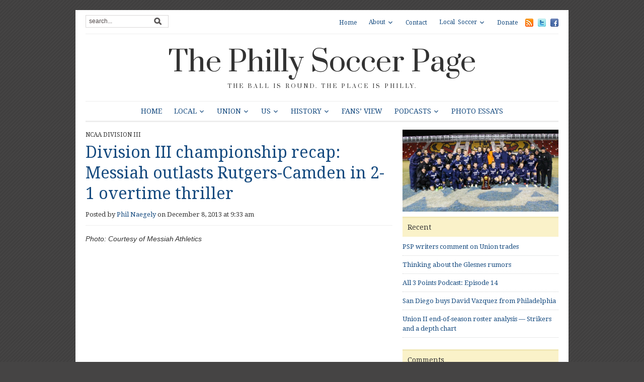

--- FILE ---
content_type: text/html; charset=UTF-8
request_url: https://phillysoccerpage.net/2013/12/08/division-iii-championship-recap-messiah-outlasts-rutgers-camden-in-2-1-overtime-thriller/
body_size: 16338
content:
<!DOCTYPE html>
<html xmlns="http://www.w3.org/1999/xhtml" lang="en-US">
<head>
    <meta http-equiv="Content-Type" content="text/html; charset=UTF-8" />
    <meta http-equiv="X-UA-Compatible" content="IE=edge,chrome=1">
	<meta name="viewport" content="width=device-width, initial-scale=1.0, maximum-scale=1.0, user-scalable=no" />

    <link rel="pingback" href="https://phillysoccerpage.net/xmlrpc.php" />

	
	<title>Division III championship recap: Messiah outlasts Rutgers-Camden in 2-1 overtime thriller &#8211; The Philly Soccer Page</title>
<meta name='robots' content='max-image-preview:large' />
<!-- Jetpack Site Verification Tags -->
<meta name="google-site-verification" content="LGBArhUlEbX6eWMEX4YRCHnE4u8HSL7B8wcdVivgtKc" />
<link rel='dns-prefetch' href='//secure.gravatar.com' />
<link rel='dns-prefetch' href='//stats.wp.com' />
<link rel='dns-prefetch' href='//fonts.googleapis.com' />
<link rel='dns-prefetch' href='//v0.wordpress.com' />
<link rel="alternate" type="application/rss+xml" title="The Philly Soccer Page &raquo; Feed" href="https://phillysoccerpage.net/feed/" />
<link rel="alternate" type="application/rss+xml" title="The Philly Soccer Page &raquo; Comments Feed" href="https://phillysoccerpage.net/comments/feed/" />
<link rel="alternate" type="application/rss+xml" title="The Philly Soccer Page &raquo; Division III championship recap: Messiah outlasts Rutgers-Camden in 2-1 overtime thriller Comments Feed" href="https://phillysoccerpage.net/2013/12/08/division-iii-championship-recap-messiah-outlasts-rutgers-camden-in-2-1-overtime-thriller/feed/" />
<link rel="alternate" title="oEmbed (JSON)" type="application/json+oembed" href="https://phillysoccerpage.net/wp-json/oembed/1.0/embed?url=https%3A%2F%2Fphillysoccerpage.net%2F2013%2F12%2F08%2Fdivision-iii-championship-recap-messiah-outlasts-rutgers-camden-in-2-1-overtime-thriller%2F" />
<link rel="alternate" title="oEmbed (XML)" type="text/xml+oembed" href="https://phillysoccerpage.net/wp-json/oembed/1.0/embed?url=https%3A%2F%2Fphillysoccerpage.net%2F2013%2F12%2F08%2Fdivision-iii-championship-recap-messiah-outlasts-rutgers-camden-in-2-1-overtime-thriller%2F&#038;format=xml" />
<link rel='stylesheet' id='all-css-e34036fbb357ec31e7295fd19955c1be' href='https://phillysoccerpage.net/wp-content/boost-cache/static/c3411cfb9b.min.css' type='text/css' media='all' />
<style id='wp-img-auto-sizes-contain-inline-css'>
img:is([sizes=auto i],[sizes^="auto," i]){contain-intrinsic-size:3000px 1500px}
/*# sourceURL=wp-img-auto-sizes-contain-inline-css */
</style>
<style id='wp-emoji-styles-inline-css'>

	img.wp-smiley, img.emoji {
		display: inline !important;
		border: none !important;
		box-shadow: none !important;
		height: 1em !important;
		width: 1em !important;
		margin: 0 0.07em !important;
		vertical-align: -0.1em !important;
		background: none !important;
		padding: 0 !important;
	}
/*# sourceURL=wp-emoji-styles-inline-css */
</style>
<style id='wp-block-library-inline-css'>
:root{--wp-block-synced-color:#7a00df;--wp-block-synced-color--rgb:122,0,223;--wp-bound-block-color:var(--wp-block-synced-color);--wp-editor-canvas-background:#ddd;--wp-admin-theme-color:#007cba;--wp-admin-theme-color--rgb:0,124,186;--wp-admin-theme-color-darker-10:#006ba1;--wp-admin-theme-color-darker-10--rgb:0,107,160.5;--wp-admin-theme-color-darker-20:#005a87;--wp-admin-theme-color-darker-20--rgb:0,90,135;--wp-admin-border-width-focus:2px}@media (min-resolution:192dpi){:root{--wp-admin-border-width-focus:1.5px}}.wp-element-button{cursor:pointer}:root .has-very-light-gray-background-color{background-color:#eee}:root .has-very-dark-gray-background-color{background-color:#313131}:root .has-very-light-gray-color{color:#eee}:root .has-very-dark-gray-color{color:#313131}:root .has-vivid-green-cyan-to-vivid-cyan-blue-gradient-background{background:linear-gradient(135deg,#00d084,#0693e3)}:root .has-purple-crush-gradient-background{background:linear-gradient(135deg,#34e2e4,#4721fb 50%,#ab1dfe)}:root .has-hazy-dawn-gradient-background{background:linear-gradient(135deg,#faaca8,#dad0ec)}:root .has-subdued-olive-gradient-background{background:linear-gradient(135deg,#fafae1,#67a671)}:root .has-atomic-cream-gradient-background{background:linear-gradient(135deg,#fdd79a,#004a59)}:root .has-nightshade-gradient-background{background:linear-gradient(135deg,#330968,#31cdcf)}:root .has-midnight-gradient-background{background:linear-gradient(135deg,#020381,#2874fc)}:root{--wp--preset--font-size--normal:16px;--wp--preset--font-size--huge:42px}.has-regular-font-size{font-size:1em}.has-larger-font-size{font-size:2.625em}.has-normal-font-size{font-size:var(--wp--preset--font-size--normal)}.has-huge-font-size{font-size:var(--wp--preset--font-size--huge)}.has-text-align-center{text-align:center}.has-text-align-left{text-align:left}.has-text-align-right{text-align:right}.has-fit-text{white-space:nowrap!important}#end-resizable-editor-section{display:none}.aligncenter{clear:both}.items-justified-left{justify-content:flex-start}.items-justified-center{justify-content:center}.items-justified-right{justify-content:flex-end}.items-justified-space-between{justify-content:space-between}.screen-reader-text{border:0;clip-path:inset(50%);height:1px;margin:-1px;overflow:hidden;padding:0;position:absolute;width:1px;word-wrap:normal!important}.screen-reader-text:focus{background-color:#ddd;clip-path:none;color:#444;display:block;font-size:1em;height:auto;left:5px;line-height:normal;padding:15px 23px 14px;text-decoration:none;top:5px;width:auto;z-index:100000}html :where(.has-border-color){border-style:solid}html :where([style*=border-top-color]){border-top-style:solid}html :where([style*=border-right-color]){border-right-style:solid}html :where([style*=border-bottom-color]){border-bottom-style:solid}html :where([style*=border-left-color]){border-left-style:solid}html :where([style*=border-width]){border-style:solid}html :where([style*=border-top-width]){border-top-style:solid}html :where([style*=border-right-width]){border-right-style:solid}html :where([style*=border-bottom-width]){border-bottom-style:solid}html :where([style*=border-left-width]){border-left-style:solid}html :where(img[class*=wp-image-]){height:auto;max-width:100%}:where(figure){margin:0 0 1em}html :where(.is-position-sticky){--wp-admin--admin-bar--position-offset:var(--wp-admin--admin-bar--height,0px)}@media screen and (max-width:600px){html :where(.is-position-sticky){--wp-admin--admin-bar--position-offset:0px}}

/*# sourceURL=wp-block-library-inline-css */
</style><style id='global-styles-inline-css'>
:root{--wp--preset--aspect-ratio--square: 1;--wp--preset--aspect-ratio--4-3: 4/3;--wp--preset--aspect-ratio--3-4: 3/4;--wp--preset--aspect-ratio--3-2: 3/2;--wp--preset--aspect-ratio--2-3: 2/3;--wp--preset--aspect-ratio--16-9: 16/9;--wp--preset--aspect-ratio--9-16: 9/16;--wp--preset--color--black: #000000;--wp--preset--color--cyan-bluish-gray: #abb8c3;--wp--preset--color--white: #ffffff;--wp--preset--color--pale-pink: #f78da7;--wp--preset--color--vivid-red: #cf2e2e;--wp--preset--color--luminous-vivid-orange: #ff6900;--wp--preset--color--luminous-vivid-amber: #fcb900;--wp--preset--color--light-green-cyan: #7bdcb5;--wp--preset--color--vivid-green-cyan: #00d084;--wp--preset--color--pale-cyan-blue: #8ed1fc;--wp--preset--color--vivid-cyan-blue: #0693e3;--wp--preset--color--vivid-purple: #9b51e0;--wp--preset--gradient--vivid-cyan-blue-to-vivid-purple: linear-gradient(135deg,rgb(6,147,227) 0%,rgb(155,81,224) 100%);--wp--preset--gradient--light-green-cyan-to-vivid-green-cyan: linear-gradient(135deg,rgb(122,220,180) 0%,rgb(0,208,130) 100%);--wp--preset--gradient--luminous-vivid-amber-to-luminous-vivid-orange: linear-gradient(135deg,rgb(252,185,0) 0%,rgb(255,105,0) 100%);--wp--preset--gradient--luminous-vivid-orange-to-vivid-red: linear-gradient(135deg,rgb(255,105,0) 0%,rgb(207,46,46) 100%);--wp--preset--gradient--very-light-gray-to-cyan-bluish-gray: linear-gradient(135deg,rgb(238,238,238) 0%,rgb(169,184,195) 100%);--wp--preset--gradient--cool-to-warm-spectrum: linear-gradient(135deg,rgb(74,234,220) 0%,rgb(151,120,209) 20%,rgb(207,42,186) 40%,rgb(238,44,130) 60%,rgb(251,105,98) 80%,rgb(254,248,76) 100%);--wp--preset--gradient--blush-light-purple: linear-gradient(135deg,rgb(255,206,236) 0%,rgb(152,150,240) 100%);--wp--preset--gradient--blush-bordeaux: linear-gradient(135deg,rgb(254,205,165) 0%,rgb(254,45,45) 50%,rgb(107,0,62) 100%);--wp--preset--gradient--luminous-dusk: linear-gradient(135deg,rgb(255,203,112) 0%,rgb(199,81,192) 50%,rgb(65,88,208) 100%);--wp--preset--gradient--pale-ocean: linear-gradient(135deg,rgb(255,245,203) 0%,rgb(182,227,212) 50%,rgb(51,167,181) 100%);--wp--preset--gradient--electric-grass: linear-gradient(135deg,rgb(202,248,128) 0%,rgb(113,206,126) 100%);--wp--preset--gradient--midnight: linear-gradient(135deg,rgb(2,3,129) 0%,rgb(40,116,252) 100%);--wp--preset--font-size--small: 13px;--wp--preset--font-size--medium: 20px;--wp--preset--font-size--large: 36px;--wp--preset--font-size--x-large: 42px;--wp--preset--spacing--20: 0.44rem;--wp--preset--spacing--30: 0.67rem;--wp--preset--spacing--40: 1rem;--wp--preset--spacing--50: 1.5rem;--wp--preset--spacing--60: 2.25rem;--wp--preset--spacing--70: 3.38rem;--wp--preset--spacing--80: 5.06rem;--wp--preset--shadow--natural: 6px 6px 9px rgba(0, 0, 0, 0.2);--wp--preset--shadow--deep: 12px 12px 50px rgba(0, 0, 0, 0.4);--wp--preset--shadow--sharp: 6px 6px 0px rgba(0, 0, 0, 0.2);--wp--preset--shadow--outlined: 6px 6px 0px -3px rgb(255, 255, 255), 6px 6px rgb(0, 0, 0);--wp--preset--shadow--crisp: 6px 6px 0px rgb(0, 0, 0);}:where(.is-layout-flex){gap: 0.5em;}:where(.is-layout-grid){gap: 0.5em;}body .is-layout-flex{display: flex;}.is-layout-flex{flex-wrap: wrap;align-items: center;}.is-layout-flex > :is(*, div){margin: 0;}body .is-layout-grid{display: grid;}.is-layout-grid > :is(*, div){margin: 0;}:where(.wp-block-columns.is-layout-flex){gap: 2em;}:where(.wp-block-columns.is-layout-grid){gap: 2em;}:where(.wp-block-post-template.is-layout-flex){gap: 1.25em;}:where(.wp-block-post-template.is-layout-grid){gap: 1.25em;}.has-black-color{color: var(--wp--preset--color--black) !important;}.has-cyan-bluish-gray-color{color: var(--wp--preset--color--cyan-bluish-gray) !important;}.has-white-color{color: var(--wp--preset--color--white) !important;}.has-pale-pink-color{color: var(--wp--preset--color--pale-pink) !important;}.has-vivid-red-color{color: var(--wp--preset--color--vivid-red) !important;}.has-luminous-vivid-orange-color{color: var(--wp--preset--color--luminous-vivid-orange) !important;}.has-luminous-vivid-amber-color{color: var(--wp--preset--color--luminous-vivid-amber) !important;}.has-light-green-cyan-color{color: var(--wp--preset--color--light-green-cyan) !important;}.has-vivid-green-cyan-color{color: var(--wp--preset--color--vivid-green-cyan) !important;}.has-pale-cyan-blue-color{color: var(--wp--preset--color--pale-cyan-blue) !important;}.has-vivid-cyan-blue-color{color: var(--wp--preset--color--vivid-cyan-blue) !important;}.has-vivid-purple-color{color: var(--wp--preset--color--vivid-purple) !important;}.has-black-background-color{background-color: var(--wp--preset--color--black) !important;}.has-cyan-bluish-gray-background-color{background-color: var(--wp--preset--color--cyan-bluish-gray) !important;}.has-white-background-color{background-color: var(--wp--preset--color--white) !important;}.has-pale-pink-background-color{background-color: var(--wp--preset--color--pale-pink) !important;}.has-vivid-red-background-color{background-color: var(--wp--preset--color--vivid-red) !important;}.has-luminous-vivid-orange-background-color{background-color: var(--wp--preset--color--luminous-vivid-orange) !important;}.has-luminous-vivid-amber-background-color{background-color: var(--wp--preset--color--luminous-vivid-amber) !important;}.has-light-green-cyan-background-color{background-color: var(--wp--preset--color--light-green-cyan) !important;}.has-vivid-green-cyan-background-color{background-color: var(--wp--preset--color--vivid-green-cyan) !important;}.has-pale-cyan-blue-background-color{background-color: var(--wp--preset--color--pale-cyan-blue) !important;}.has-vivid-cyan-blue-background-color{background-color: var(--wp--preset--color--vivid-cyan-blue) !important;}.has-vivid-purple-background-color{background-color: var(--wp--preset--color--vivid-purple) !important;}.has-black-border-color{border-color: var(--wp--preset--color--black) !important;}.has-cyan-bluish-gray-border-color{border-color: var(--wp--preset--color--cyan-bluish-gray) !important;}.has-white-border-color{border-color: var(--wp--preset--color--white) !important;}.has-pale-pink-border-color{border-color: var(--wp--preset--color--pale-pink) !important;}.has-vivid-red-border-color{border-color: var(--wp--preset--color--vivid-red) !important;}.has-luminous-vivid-orange-border-color{border-color: var(--wp--preset--color--luminous-vivid-orange) !important;}.has-luminous-vivid-amber-border-color{border-color: var(--wp--preset--color--luminous-vivid-amber) !important;}.has-light-green-cyan-border-color{border-color: var(--wp--preset--color--light-green-cyan) !important;}.has-vivid-green-cyan-border-color{border-color: var(--wp--preset--color--vivid-green-cyan) !important;}.has-pale-cyan-blue-border-color{border-color: var(--wp--preset--color--pale-cyan-blue) !important;}.has-vivid-cyan-blue-border-color{border-color: var(--wp--preset--color--vivid-cyan-blue) !important;}.has-vivid-purple-border-color{border-color: var(--wp--preset--color--vivid-purple) !important;}.has-vivid-cyan-blue-to-vivid-purple-gradient-background{background: var(--wp--preset--gradient--vivid-cyan-blue-to-vivid-purple) !important;}.has-light-green-cyan-to-vivid-green-cyan-gradient-background{background: var(--wp--preset--gradient--light-green-cyan-to-vivid-green-cyan) !important;}.has-luminous-vivid-amber-to-luminous-vivid-orange-gradient-background{background: var(--wp--preset--gradient--luminous-vivid-amber-to-luminous-vivid-orange) !important;}.has-luminous-vivid-orange-to-vivid-red-gradient-background{background: var(--wp--preset--gradient--luminous-vivid-orange-to-vivid-red) !important;}.has-very-light-gray-to-cyan-bluish-gray-gradient-background{background: var(--wp--preset--gradient--very-light-gray-to-cyan-bluish-gray) !important;}.has-cool-to-warm-spectrum-gradient-background{background: var(--wp--preset--gradient--cool-to-warm-spectrum) !important;}.has-blush-light-purple-gradient-background{background: var(--wp--preset--gradient--blush-light-purple) !important;}.has-blush-bordeaux-gradient-background{background: var(--wp--preset--gradient--blush-bordeaux) !important;}.has-luminous-dusk-gradient-background{background: var(--wp--preset--gradient--luminous-dusk) !important;}.has-pale-ocean-gradient-background{background: var(--wp--preset--gradient--pale-ocean) !important;}.has-electric-grass-gradient-background{background: var(--wp--preset--gradient--electric-grass) !important;}.has-midnight-gradient-background{background: var(--wp--preset--gradient--midnight) !important;}.has-small-font-size{font-size: var(--wp--preset--font-size--small) !important;}.has-medium-font-size{font-size: var(--wp--preset--font-size--medium) !important;}.has-large-font-size{font-size: var(--wp--preset--font-size--large) !important;}.has-x-large-font-size{font-size: var(--wp--preset--font-size--x-large) !important;}
/*# sourceURL=global-styles-inline-css */
</style>

<style id='classic-theme-styles-inline-css'>
/*! This file is auto-generated */
.wp-block-button__link{color:#fff;background-color:#32373c;border-radius:9999px;box-shadow:none;text-decoration:none;padding:calc(.667em + 2px) calc(1.333em + 2px);font-size:1.125em}.wp-block-file__button{background:#32373c;color:#fff;text-decoration:none}
/*# sourceURL=/wp-includes/css/classic-themes.min.css */
</style>
<link rel='stylesheet' id='dashicons-css' href='https://phillysoccerpage.net/wp-includes/css/dashicons.min.css?ver=6.9' media='all' />
<link rel='stylesheet' id='google-fonts-css' href='https://fonts.googleapis.com/css?family=Open+Sans%3A400%2C400i%2C600%2C600i%7CRoboto%3A400%2C400i%2C500%2C500i%7CPrata%7CDroid+Serif%3A400%2C700%2C400italic%2C700italic&#038;subset=cyrillic%2Cgreek%2Clatin-ext&#038;ver=6.9' media='all' />


<link rel="https://api.w.org/" href="https://phillysoccerpage.net/wp-json/" /><link rel="alternate" title="JSON" type="application/json" href="https://phillysoccerpage.net/wp-json/wp/v2/posts/55716" /><link rel="EditURI" type="application/rsd+xml" title="RSD" href="https://phillysoccerpage.net/xmlrpc.php?rsd" />
<meta name="generator" content="WordPress 6.9" />
<link rel="canonical" href="https://phillysoccerpage.net/2013/12/08/division-iii-championship-recap-messiah-outlasts-rutgers-camden-in-2-1-overtime-thriller/" />
<link rel='shortlink' href='https://wp.me/pdASBO-euE' />
<meta name="cdp-version" content="1.5.0" />
		<!-- GA Google Analytics @ https://m0n.co/ga -->
		
		

		<style>img#wpstats{display:none}</style>
		<!-- WPZOOM Theme / Framework -->
<meta name="generator" content="Yamidoo Magazine 2.1.5" />
<meta name="generator" content="WPZOOM Framework 2.0.8" />
<style type="text/css">body{font-family: Helvetica;}</style>
<style type="text/css" id="custom-background-css">
body.custom-background { background-color: #454444; }
</style>
	
<!-- Jetpack Open Graph Tags -->
<meta property="og:type" content="article" />
<meta property="og:title" content="Division III championship recap: Messiah outlasts Rutgers-Camden in 2-1 overtime thriller" />
<meta property="og:url" content="https://phillysoccerpage.net/2013/12/08/division-iii-championship-recap-messiah-outlasts-rutgers-camden-in-2-1-overtime-thriller/" />
<meta property="og:description" content="Jeremy Payne&#8217;s second overtime period goal ends Rutgers-Camden&#8217;s undefeated season to secure Messiah&#8217;s tenth national championship." />
<meta property="article:published_time" content="2013-12-08T14:33:04+00:00" />
<meta property="article:modified_time" content="2013-12-08T14:33:04+00:00" />
<meta property="og:site_name" content="The Philly Soccer Page" />
<meta property="og:image" content="https://phillysoccerpage.net/wp-content/uploads/2013/12/Messiah-wins-10th-national-title.png" />
<meta property="og:image:width" content="600" />
<meta property="og:image:height" content="317" />
<meta property="og:image:alt" content="" />
<meta property="og:locale" content="en_US" />
<meta name="twitter:site" content="@phillysoccerpg" />
<meta name="twitter:text:title" content="Division III championship recap: Messiah outlasts Rutgers-Camden in 2-1 overtime thriller" />
<meta name="twitter:image" content="https://phillysoccerpage.net/wp-content/uploads/2013/12/Messiah-wins-10th-national-title.png?w=640" />
<meta name="twitter:card" content="summary_large_image" />

<!-- End Jetpack Open Graph Tags -->
<link rel="icon" href="https://phillysoccerpage.net/wp-content/uploads/2009/11/1-55x55.jpg" sizes="32x32" />
<link rel="icon" href="https://phillysoccerpage.net/wp-content/uploads/2009/11/1-260x260.jpg" sizes="192x192" />
<link rel="apple-touch-icon" href="https://phillysoccerpage.net/wp-content/uploads/2009/11/1-260x260.jpg" />
<meta name="msapplication-TileImage" content="https://phillysoccerpage.net/wp-content/uploads/2009/11/1-300x300.jpg" />

</head>

<body class="wp-singular post-template-default single single-post postid-55716 single-format-standard custom-background wp-theme-yamidoo">

	<div id="page-wrap">

 		<div id="main-wrap">

			<div id="header">

 				<div id="search"><form method="get" id="searchform" action="https://phillysoccerpage.net/">
 
	<input type="text" onblur="if (this.value == '') {this.value = 'search...';}" onfocus="if (this.value == 'search...') {this.value = '';}" value="search..." name="s" id="s" /><input type="submit" id="searchsubmit" value="Go" />
</form>
</div>

 				<div id="topmenu">

					<ul id="nav" class="dropdown"><li id="menu-item-44025" class="menu-item menu-item-type-custom menu-item-object-custom menu-item-home menu-item-44025"><a href="https://phillysoccerpage.net/">Home</a></li>
<li id="menu-item-44027" class="menu-item menu-item-type-post_type menu-item-object-page menu-item-has-children menu-item-44027"><a href="https://phillysoccerpage.net/about-2/">About</a>
<ul class="sub-menu">
	<li id="menu-item-44028" class="menu-item menu-item-type-post_type menu-item-object-page menu-item-44028"><a href="https://phillysoccerpage.net/about-2/contributors/">Contributors</a></li>
	<li id="menu-item-44030" class="menu-item menu-item-type-post_type menu-item-object-page menu-item-44030"><a href="https://phillysoccerpage.net/about-2/faq/">FAQ</a></li>
	<li id="menu-item-44031" class="menu-item menu-item-type-post_type menu-item-object-page menu-item-44031"><a href="https://phillysoccerpage.net/about-2/advertise/">Advertise</a></li>
	<li id="menu-item-44029" class="menu-item menu-item-type-post_type menu-item-object-page menu-item-44029"><a href="https://phillysoccerpage.net/about-2/help-wanted/">Help Wanted</a></li>
</ul>
</li>
<li id="menu-item-44032" class="menu-item menu-item-type-post_type menu-item-object-page menu-item-44032"><a href="https://phillysoccerpage.net/contact/">Contact</a></li>
<li id="menu-item-44047" class="menu-item menu-item-type-post_type menu-item-object-page menu-item-has-children menu-item-44047"><a href="https://phillysoccerpage.net/local-soccer/">Local Soccer</a>
<ul class="sub-menu">
	<li id="menu-item-44048" class="menu-item menu-item-type-post_type menu-item-object-page menu-item-44048"><a href="https://phillysoccerpage.net/local-soccer/adult-leagues/">Adult Leagues</a></li>
	<li id="menu-item-44049" class="menu-item menu-item-type-post_type menu-item-object-page menu-item-44049"><a href="https://phillysoccerpage.net/local-soccer/youth-clubs/">Youth Leagues</a></li>
	<li id="menu-item-44051" class="menu-item menu-item-type-post_type menu-item-object-page menu-item-44051"><a href="https://phillysoccerpage.net/local-soccer/soccer-pubs/">Soccer Pubs</a></li>
	<li id="menu-item-44050" class="menu-item menu-item-type-post_type menu-item-object-page menu-item-44050"><a href="https://phillysoccerpage.net/local-soccer/supporters-groups/">Supporters Groups</a></li>
</ul>
</li>
<li id="menu-item-90724" class="menu-item menu-item-type-custom menu-item-object-custom menu-item-90724"><a href="https://www.patreon.com/phillysoccerpage">Donate</a></li>
</ul> <a href="https://phillysoccerpage.net/feed/"><img src="https://phillysoccerpage.net/wp-content/themes/yamidoo/images/icons/feed.png" alt="RSS" /></a> <a href="http://twitter.com/phillysoccerpg"><img src="https://phillysoccerpage.net/wp-content/themes/yamidoo/images/icons/twitter.png" alt="Twitter" /></a> <a href="https://www.facebook.com/ThePhillySoccerPage"><img src="https://phillysoccerpage.net/wp-content/themes/yamidoo/images/icons/facebook.png" alt="Facebook" /></a>
				</div> <!-- /#topmenu -->
  				<div class="clear"></div>

				<div id="logo">
					<h1>
					<a href="https://phillysoccerpage.net" title="The ball is round. The place is Philly.">
						The Philly Soccer Page					</a><div class="clear"></div>

					</h1>
					<span>The ball is round. The place is Philly.</span>				</div><!-- / #logo -->


				

				<div id="mainmenu">

					<ul id="menu" class="dropdown"><li id="menu-item-33705" class="menu-item menu-item-type-custom menu-item-object-custom menu-item-home menu-item-33705"><a href="https://phillysoccerpage.net/">Home</a></li>
<li id="menu-item-33692" class="menu-item menu-item-type-taxonomy menu-item-object-category current-post-ancestor menu-item-has-children menu-item-33692"><a href="https://phillysoccerpage.net/category/philly-soccer/">Local</a>
<ul class="sub-menu">
	<li id="menu-item-87859" class="menu-item menu-item-type-taxonomy menu-item-object-category menu-item-87859"><a href="https://phillysoccerpage.net/category/philly-soccer/uniontwo/">Philadelphia Union II</a></li>
	<li id="menu-item-145049" class="menu-item menu-item-type-taxonomy menu-item-object-category menu-item-has-children menu-item-145049"><a href="https://phillysoccerpage.net/category/philly-soccer/usl2-eastern-conference/">USL2 Eastern Conference</a>
	<ul class="sub-menu">
		<li id="menu-item-145050" class="menu-item menu-item-type-taxonomy menu-item-object-category menu-item-145050"><a href="https://phillysoccerpage.net/category/philly-soccer/usl2-eastern-conference/lehigh-valley-utd/">Lehigh Valley Utd.</a></li>
		<li id="menu-item-145051" class="menu-item menu-item-type-taxonomy menu-item-object-category menu-item-145051"><a href="https://phillysoccerpage.net/category/philly-soccer/usl2-eastern-conference/ocean-city/">Ocean City Nor&#8217;easters</a></li>
		<li id="menu-item-145052" class="menu-item menu-item-type-taxonomy menu-item-object-category menu-item-145052"><a href="https://phillysoccerpage.net/category/philly-soccer/usl2-eastern-conference/philadelphia-lone-star-fc/">Philadelphia Lone Star FC</a></li>
		<li id="menu-item-145053" class="menu-item menu-item-type-taxonomy menu-item-object-category menu-item-has-children menu-item-145053"><a href="https://phillysoccerpage.net/category/philly-soccer/usl2-eastern-conference/reading-united-ac/">Reading United AC</a>
		<ul class="sub-menu">
			<li id="menu-item-145054" class="menu-item menu-item-type-taxonomy menu-item-object-category menu-item-145054"><a href="https://phillysoccerpage.net/category/philly-soccer/usl2-eastern-conference/reading-united-ac/inside-reading/">Inside Reading</a></li>
		</ul>
</li>
		<li id="menu-item-145055" class="menu-item menu-item-type-taxonomy menu-item-object-category menu-item-145055"><a href="https://phillysoccerpage.net/category/philly-soccer/usl2-eastern-conference/real-central-new-jersey/">Real Central New Jersey</a></li>
		<li id="menu-item-145056" class="menu-item menu-item-type-taxonomy menu-item-object-category menu-item-145056"><a href="https://phillysoccerpage.net/category/philly-soccer/usl2-eastern-conference/west-chester-united/">West Chester United</a></li>
	</ul>
</li>
	<li id="menu-item-33768" class="menu-item menu-item-type-taxonomy menu-item-object-category menu-item-33768"><a href="https://phillysoccerpage.net/category/philly-soccer/philadelphians-abroad/">Philadelphians Abroad</a></li>
	<li id="menu-item-145057" class="menu-item menu-item-type-taxonomy menu-item-object-category menu-item-145057"><a href="https://phillysoccerpage.net/category/philly-soccer/philadelphia-international-unity-cup/">Philadelphia International Unity Cup</a></li>
	<li id="menu-item-33769" class="menu-item menu-item-type-taxonomy menu-item-object-category menu-item-33769"><a href="https://phillysoccerpage.net/category/philly-soccer/player-of-the-week/">Player of the Week</a></li>
	<li id="menu-item-33811" class="menu-item menu-item-type-taxonomy menu-item-object-category menu-item-33811"><a href="https://phillysoccerpage.net/category/raves/">Raves</a></li>
	<li id="menu-item-33760" class="menu-item menu-item-type-taxonomy menu-item-object-category current-post-ancestor menu-item-33760"><a href="https://phillysoccerpage.net/category/philly-soccer/college-soccer/">College Soccer</a></li>
	<li id="menu-item-33763" class="menu-item menu-item-type-taxonomy menu-item-object-category menu-item-33763"><a href="https://phillysoccerpage.net/category/philly-soccer/high-school-soccer/">High School Soccer</a></li>
	<li id="menu-item-33765" class="menu-item menu-item-type-taxonomy menu-item-object-category menu-item-has-children menu-item-33765"><a href="https://phillysoccerpage.net/category/philly-soccer/philadelphia-soccer-leagues/">Local Leagues</a>
	<ul class="sub-menu">
		<li id="menu-item-33801" class="menu-item menu-item-type-taxonomy menu-item-object-category menu-item-33801"><a href="https://phillysoccerpage.net/category/philly-soccer/philadelphia-soccer-leagues/casa-soccer-league-philadelphia-soccer-leagues-philly-soccer/">Casa Soccer League</a></li>
		<li id="menu-item-33802" class="menu-item menu-item-type-taxonomy menu-item-object-category menu-item-33802"><a href="https://phillysoccerpage.net/category/philly-soccer/philadelphia-soccer-leagues/united-soccer-league/">United Soccer League</a></li>
	</ul>
</li>
	<li id="menu-item-33759" class="menu-item menu-item-type-taxonomy menu-item-object-category menu-item-33759"><a href="https://phillysoccerpage.net/category/philly-soccer/youth-soccer-philly-soccer/">Youth Soccer</a></li>
	<li id="menu-item-33761" class="menu-item menu-item-type-taxonomy menu-item-object-category menu-item-has-children menu-item-33761"><a href="https://phillysoccerpage.net/category/philly-soccer/culture/">Culture</a>
	<ul class="sub-menu">
		<li id="menu-item-58015" class="menu-item menu-item-type-taxonomy menu-item-object-category menu-item-58015"><a href="https://phillysoccerpage.net/category/philly-soccer/culture/sons-of-ben/">Sons of Ben</a></li>
		<li id="menu-item-33808" class="menu-item menu-item-type-taxonomy menu-item-object-category menu-item-33808"><a href="https://phillysoccerpage.net/category/philly-soccer/culture/soccer-culture/">Fan Culture</a></li>
		<li id="menu-item-33807" class="menu-item menu-item-type-taxonomy menu-item-object-category menu-item-33807"><a href="https://phillysoccerpage.net/category/soccer-on-tv/">Soccer on TV</a></li>
		<li id="menu-item-33809" class="menu-item menu-item-type-taxonomy menu-item-object-category menu-item-33809"><a href="https://phillysoccerpage.net/category/philly-soccer/culture/soccer-books/">Soccer Books</a></li>
	</ul>
</li>
</ul>
</li>
<li id="menu-item-33690" class="menu-item menu-item-type-taxonomy menu-item-object-category menu-item-has-children menu-item-33690"><a href="https://phillysoccerpage.net/category/union/">Union</a>
<ul class="sub-menu">
	<li id="menu-item-33771" class="menu-item menu-item-type-taxonomy menu-item-object-category menu-item-33771"><a href="https://phillysoccerpage.net/category/union/match-previews/">Match previews</a></li>
	<li id="menu-item-33772" class="menu-item menu-item-type-taxonomy menu-item-object-category menu-item-33772"><a href="https://phillysoccerpage.net/category/union/match-reports/">Union match reports</a></li>
	<li id="menu-item-33773" class="menu-item menu-item-type-taxonomy menu-item-object-category menu-item-33773"><a href="https://phillysoccerpage.net/category/union/match-stats/">Match stats</a></li>
	<li id="menu-item-43019" class="menu-item menu-item-type-taxonomy menu-item-object-category menu-item-43019"><a href="https://phillysoccerpage.net/category/union/player-ratings-union/">Player ratings</a></li>
	<li id="menu-item-58010" class="menu-item menu-item-type-taxonomy menu-item-object-category menu-item-58010"><a href="https://phillysoccerpage.net/category/union/postgame/">Postgame</a></li>
	<li id="menu-item-33803" class="menu-item menu-item-type-taxonomy menu-item-object-category menu-item-33803"><a href="https://phillysoccerpage.net/category/season-reviews/">Season Reviews</a></li>
	<li id="menu-item-58012" class="menu-item menu-item-type-taxonomy menu-item-object-category menu-item-58012"><a href="https://phillysoccerpage.net/category/union/union-academy/">Union Academy</a></li>
</ul>
</li>
<li id="menu-item-33693" class="menu-item menu-item-type-taxonomy menu-item-object-category menu-item-has-children menu-item-33693"><a href="https://phillysoccerpage.net/category/us-soccer/">US</a>
<ul class="sub-menu">
	<li id="menu-item-33778" class="menu-item menu-item-type-taxonomy menu-item-object-category menu-item-has-children menu-item-33778"><a href="https://phillysoccerpage.net/category/us-soccer/usmnt-us-soccer/">USMNT</a>
	<ul class="sub-menu">
		<li id="menu-item-33804" class="menu-item menu-item-type-taxonomy menu-item-object-category menu-item-33804"><a href="https://phillysoccerpage.net/category/us-soccer/usmnt-us-soccer/usmnt-world-cuo/">World Cup</a></li>
	</ul>
</li>
	<li id="menu-item-33780" class="menu-item menu-item-type-taxonomy menu-item-object-category menu-item-has-children menu-item-33780"><a href="https://phillysoccerpage.net/category/us-soccer/us-women/">USWNT</a>
	<ul class="sub-menu">
		<li id="menu-item-33806" class="menu-item menu-item-type-taxonomy menu-item-object-category menu-item-33806"><a href="https://phillysoccerpage.net/category/us-soccer/us-women/world-cup-us-women-us-soccer/">Women&#8217;s World Cup</a></li>
	</ul>
</li>
	<li id="menu-item-33774" class="menu-item menu-item-type-taxonomy menu-item-object-category menu-item-33774"><a href="https://phillysoccerpage.net/category/us-soccer/major-league-soccer/">MLS</a></li>
	<li id="menu-item-33775" class="menu-item menu-item-type-taxonomy menu-item-object-category menu-item-33775"><a href="https://phillysoccerpage.net/category/us-soccer/nasl/">NASL</a></li>
	<li id="menu-item-33777" class="menu-item menu-item-type-taxonomy menu-item-object-category menu-item-33777"><a href="https://phillysoccerpage.net/category/us-soccer/usl/">USL</a></li>
	<li id="menu-item-33776" class="menu-item menu-item-type-taxonomy menu-item-object-category menu-item-33776"><a href="https://phillysoccerpage.net/category/us-soccer/u-s-open-cup/">US Open Cup</a></li>
	<li id="menu-item-33799" class="menu-item menu-item-type-taxonomy menu-item-object-category menu-item-33799"><a href="https://phillysoccerpage.net/category/philly-soccer/u-s-amateur-cup/">US Amateur Cup</a></li>
	<li id="menu-item-33800" class="menu-item menu-item-type-taxonomy menu-item-object-category menu-item-33800"><a href="https://phillysoccerpage.net/category/philly-soccer/u-s-womens-cup/">US Women&#8217;s Cup</a></li>
</ul>
</li>
<li id="menu-item-33698" class="menu-item menu-item-type-taxonomy menu-item-object-category menu-item-has-children menu-item-33698"><a href="https://phillysoccerpage.net/category/soccer-history/">History</a>
<ul class="sub-menu">
	<li id="menu-item-33796" class="menu-item menu-item-type-taxonomy menu-item-object-category menu-item-33796"><a href="https://phillysoccerpage.net/category/soccer-history/philadelphia-soccer-history/">Philadelphia Soccer History</a></li>
	<li id="menu-item-33795" class="menu-item menu-item-type-taxonomy menu-item-object-category menu-item-has-children menu-item-33795"><a href="https://phillysoccerpage.net/category/soccer-history/soccer-in-the-us/">US Soccer History</a>
	<ul class="sub-menu">
		<li id="menu-item-33797" class="menu-item menu-item-type-taxonomy menu-item-object-category menu-item-33797"><a href="https://phillysoccerpage.net/category/soccer-history/soccer-in-the-us/history-of-the-us-at-the-world-cup/">US World Cup History</a></li>
	</ul>
</li>
	<li id="menu-item-33798" class="menu-item menu-item-type-taxonomy menu-item-object-category menu-item-33798"><a href="https://phillysoccerpage.net/category/soccer-history/world-soccer-history/">World Soccer History</a></li>
</ul>
</li>
<li id="menu-item-33694" class="menu-item menu-item-type-taxonomy menu-item-object-category menu-item-33694"><a href="https://phillysoccerpage.net/category/fan-posts/">Fans&#8217; View</a></li>
<li id="menu-item-33695" class="menu-item menu-item-type-taxonomy menu-item-object-category menu-item-has-children menu-item-33695"><a href="https://phillysoccerpage.net/category/podcasts/">Podcasts</a>
<ul class="sub-menu">
	<li id="menu-item-58009" class="menu-item menu-item-type-taxonomy menu-item-object-category menu-item-58009"><a href="https://phillysoccerpage.net/category/podcasts/kyw-philly-soccer-show/">KYW Philly Soccer Show</a></li>
	<li id="menu-item-86273" class="menu-item menu-item-type-taxonomy menu-item-object-category menu-item-86273"><a href="https://phillysoccerpage.net/category/podcasts/a-soccer-podcast-with-no-name/">It&#8217;s Always Soccer in Philadelphia</a></li>
	<li id="menu-item-58008" class="menu-item menu-item-type-taxonomy menu-item-object-category menu-item-58008"><a href="https://phillysoccerpage.net/category/podcasts/all-three-points/">All Three Points</a></li>
	<li id="menu-item-85181" class="menu-item menu-item-type-taxonomy menu-item-object-category menu-item-85181"><a href="https://phillysoccerpage.net/category/podcasts/the-front-row/">The Front Row</a></li>
</ul>
</li>
<li id="menu-item-33697" class="menu-item menu-item-type-taxonomy menu-item-object-category menu-item-33697"><a href="https://phillysoccerpage.net/category/photo-essays/">Photo essays</a></li>
</ul>
				</div> <!-- /#menu -->

			</div> <!--/#header -->
			<div class="clear"></div>

 			<div id="content-wrap">
<div id="main">

	
 		<div id="post-55716" class="post-55716 post type-post status-publish format-standard has-post-thumbnail hentry category-division-iii tag-commonwealth-conference tag-division-iii-soccer-championships tag-messiah-college tag-ncaa-championships tag-ncaa-division-iii-soccer tag-nj-athletic-conference tag-rutgers-camden">

			<span class="category"><a href="https://phillysoccerpage.net/category/philly-soccer/college-soccer/division-iii/" rel="category tag">NCAA Division III</a></span>
			<h1 class="title"><a href="https://phillysoccerpage.net/2013/12/08/division-iii-championship-recap-messiah-outlasts-rutgers-camden-in-2-1-overtime-thriller/" rel="bookmark" title="Permanent Link to Division III championship recap: Messiah outlasts Rutgers-Camden in 2-1 overtime thriller">Division III championship recap: Messiah outlasts Rutgers-Camden in 2-1 overtime thriller</a></h1>

			<span class="post-meta">

				Posted by <a href="https://phillysoccerpage.net/author/phil-naegley/" title="Posts by Phil Naegely" rel="author">Phil Naegely</a>
				on December 8, 2013 at 9:33 am
				
			</span>

			<div class="entry">

				<p><em>Photo: Courtesy of Messiah Athletics</em><br />
<iframe src="http://www.ncaa.com/embedded/video/soccer-men/2013-12-07/diii-mens-soccer-championship-messiah-rutgers-camden-recap" height="450" width="550" frameborder="0"></iframe></p>
<p>A day after winning their Final Four matches, Messiah and Rutgers-Camden faced off Saturday night for the National Championship. It was the teams first match-up since 1974, when Rutgers-Camden was named Rutgers South Jersey, and the wait was well worth it. Tied at 1-1 after 90 minutes of play, Messiah would find the game-winner in the second overtime period to claim their fifth national title in six years.</p>
<h5><strong>First half</strong></h5>
<p>Only 43 seconds into the game, Rutgers-Camden found the first chance on frame with a free kick from 45 yards out. Keegan Balle, who scored Rutgers&#8217; ridiculous 70 yard free kick game-winner on Friday, sent the ball on goal to force Brandon West to punch the ball over the crossbar.</p>
<p>However, Messiah pressured form there and found the lead in the 13th minute when, for the second straight day, Brian Ramirez&#8217;s opening goal came from a deflection. Ramirez gathered in Jeremy Payne&#8217;s pass, dribbled to the top of the box, and fired the ball towards the goal. His shot deflected off a defender and found the net before Rutgers-Camden goalkeeper Mike Randall could make the save.</p>
<p>&#8220;Whenever I have chances to shoot, I always think about putting it on frame,&#8221; Ramirez said of the early goal. &#8220;You just have take chances as they come to you, and [my shot] was the product of unselfish play by our team to set me up.&#8221;</p>
<p>After the goal, Messiah continued to pressure. But despite 12 first-half shots and many other attempts that were blocked or deflected, Messiah failed to find an insurance goal. Rutgers almost found the equalizer just before the half. In the 44th minute, Mike Grotti dribbled down the sideline and put his shot near post. Messiah goalkeeper Brandon West correctly read the line to make the save.</p>
<h5><strong>Second half</strong></h5>
<p>While Messiah&#8217;s passing went from clean to sloppy after the start of the second half, Rutgers physicality and scrappy play picked up as they pressured for the equalizer.</p>
<p>&#8220;We play in a feisty, gritty conference,&#8221; Rutgers-Camden head coach Tim Oswald said. &#8220;We play with passion, spirit, and pride. There wasn&#8217;t a red card tonight, and I know that sometimes we do get testy with the officials. But that&#8217;s the character of our league and our program. We do our best to reign it in and push forward, and tonight our guys did the job they needed to chase the game.&#8221;</p>
<p>That feistiness tormented Messiah&#8217;s defensive unit. Mike Ryan&#8217;s 66th minute shot went wide before Grotti&#8217;s attempt skied over the crossbar.</p>
<p>Less than ten minutes later, Rutger&#8217;s capitalized on a Messiah defensive mishap and tied the game when Carter Robbins misplayed a long pass from the midfield leaving Taylor McGrory wide open. West came off his line, but McGory dribbled towards the box and found the equalizer with 21 minutes left to play in regulation.</p>
<p>&#8220;I saw the miss on the ball and just ran through it,&#8221; McGrory said. &#8220;I took it and put it away, and sort of blacked out after seeing it go in.&#8221;</p>
<p>With the scoreline now at 1-1, both teams continued to battle for both possession and shots. In the 82nd minute, Messiah&#8217;s Jeremy Payne&#8217;s shot went wide and teammate Jack Thompson&#8217;s wide open shot sailed over the goal and out of play.</p>
<p>After ninety minutes of play that saw Messiah control most of the first half and Rutgers finding success in the second half, the game headed into overtime.</p>
<h5><strong>Overtime</strong></h5>
<p>Three minutes into extra time, West denied Rutgers-Camden&#8217;s Mitch Gotti from scoring the golden goal game-winner. From there, Messiah powered forward and fired six shots towards goal. However, none got past Rutger&#8217;s goalkeeper Randall, who made three tremendous save. Still level at 1-1, the game headed to a second 10 minute golden goal period.</p>
<p>In the second overtime period, Messiah had the first goalscoring opportunity but Payne&#8217;s header went over the crossbar. Four minutes later, Rutgers&#8217; Julian Light quickly attacked but West had other plans and made the stop.</p>
<p>Just a minute later, Messiah&#8217;s Josh Wood dribbled down the near sideline and towards the endline. His cross found an open Payne. This time, he made no mistake to head home the game-winning goal. As the Falcon players celebrated their 10th national title, Messiah fans stormed the field. For Rutgers, they sat stunned, their undefeated season ended, their quest for their first national championship now over.</p>
<p>&#8220;It was unreal,&#8221; Payne said of the game-winning tally. &#8220;I remember watching Messiah before I was here as a player, and seeing Geoff Pezon win [the 2010 National Championship] with an overtime goal. I can remember thinking how that would feel. It&#8217;s awesome.&#8221;</p>
<p>With the victory, Messiah remains a perfect 10 for 10 in final appearances and have won five titles in six years. Messiah&#8217;s ten Division III titles ties them with Division I side St. Louis University for most national championships across all NCAA division&#8217;s men&#8217;s soccer programs.</p>
<p>Rutgers-Camden finishes with an overall record of 23-1-2, which is a program best, while Messiah finishes 24-1-1.</p>
<p>More recaps from <a href="http://gomessiah.com/news/2013/12/7/msoc_1207135034.aspx?path=msoc" target="_blank">Messiah Athletics</a>, <a href="http://athletics.camden.rutgers.edu/sports/soccer/men/2013/news/120713.html" target="_blank">Rutgers-Camden Athletics</a>, <a href="http://www.examiner.com/article/messiah-win-tenth-national-championship#sthash.iNsanc8M.gbpl" target="_blank">Examiner</a>, <a href="http://www.d3soccer.com/notables/2013/12/NCAA-mens-final" target="_blank">D3Soccer.com</a>, and <a href="http://www.ncaa.com/news/soccer-men/article/2013-12-07/messiah-wins-10th-championship-double-overtime-title-battle" target="_blank">NCAA.com</a>. For a full replay of the game, NCAA.com has a <a href="http://www.ncaa.com/video/soccer-men/2013-12-07/diii-mens-soccer-championship-messiah-rutgers-camden-full-replay" target="_blank">click here</a>.</p>
<div class="sharedaddy sd-sharing-enabled"><div class="robots-nocontent sd-block sd-social sd-social-icon-text sd-sharing"><h3 class="sd-title">Share this:</h3><div class="sd-content"><ul><li class="share-twitter"><a rel="nofollow noopener noreferrer"
				data-shared="sharing-twitter-55716"
				class="share-twitter sd-button share-icon"
				href="https://phillysoccerpage.net/2013/12/08/division-iii-championship-recap-messiah-outlasts-rutgers-camden-in-2-1-overtime-thriller/?share=twitter"
				target="_blank"
				aria-labelledby="sharing-twitter-55716"
				>
				<span id="sharing-twitter-55716" hidden>Click to share on X (Opens in new window)</span>
				<span>X</span>
			</a></li><li class="share-facebook"><a rel="nofollow noopener noreferrer"
				data-shared="sharing-facebook-55716"
				class="share-facebook sd-button share-icon"
				href="https://phillysoccerpage.net/2013/12/08/division-iii-championship-recap-messiah-outlasts-rutgers-camden-in-2-1-overtime-thriller/?share=facebook"
				target="_blank"
				aria-labelledby="sharing-facebook-55716"
				>
				<span id="sharing-facebook-55716" hidden>Click to share on Facebook (Opens in new window)</span>
				<span>Facebook</span>
			</a></li><li><a href="#" class="sharing-anchor sd-button share-more"><span>More</span></a></li><li class="share-end"></li></ul><div class="sharing-hidden"><div class="inner" style="display: none;"><ul><li class="share-reddit"><a rel="nofollow noopener noreferrer"
				data-shared="sharing-reddit-55716"
				class="share-reddit sd-button share-icon"
				href="https://phillysoccerpage.net/2013/12/08/division-iii-championship-recap-messiah-outlasts-rutgers-camden-in-2-1-overtime-thriller/?share=reddit"
				target="_blank"
				aria-labelledby="sharing-reddit-55716"
				>
				<span id="sharing-reddit-55716" hidden>Click to share on Reddit (Opens in new window)</span>
				<span>Reddit</span>
			</a></li><li class="share-email"><a rel="nofollow noopener noreferrer"
				data-shared="sharing-email-55716"
				class="share-email sd-button share-icon"
				href="mailto:?subject=%5BShared%20Post%5D%20Division%20III%20championship%20recap%3A%20Messiah%20outlasts%20Rutgers-Camden%20in%202-1%20overtime%20thriller&#038;body=https%3A%2F%2Fphillysoccerpage.net%2F2013%2F12%2F08%2Fdivision-iii-championship-recap-messiah-outlasts-rutgers-camden-in-2-1-overtime-thriller%2F&#038;share=email"
				target="_blank"
				aria-labelledby="sharing-email-55716"
				data-email-share-error-title="Do you have email set up?" data-email-share-error-text="If you&#039;re having problems sharing via email, you might not have email set up for your browser. You may need to create a new email yourself." data-email-share-nonce="adc53a229b" data-email-share-track-url="https://phillysoccerpage.net/2013/12/08/division-iii-championship-recap-messiah-outlasts-rutgers-camden-in-2-1-overtime-thriller/?share=email">
				<span id="sharing-email-55716" hidden>Click to email a link to a friend (Opens in new window)</span>
				<span>Email</span>
			</a></li><li class="share-end"></li></ul></div></div></div></div></div>				<div class="clear"></div>

 				
				<div class="clear"></div>

			</div>
			<div class="clear"></div>

			
			<div class="clear"></div>

			
							<div class="post_author">
					<img alt='' src='https://secure.gravatar.com/avatar/28e461ee6436a08ae6f6e562ed7477e413a03e072ea375059ec03e84958cef8a?s=70&#038;d=blank&#038;r=pg' srcset='https://secure.gravatar.com/avatar/28e461ee6436a08ae6f6e562ed7477e413a03e072ea375059ec03e84958cef8a?s=140&#038;d=blank&#038;r=pg 2x' class='avatar avatar-70 photo' height='70' width='70' decoding='async'/>					<div class="author_bio">
                        <span>Author: <a href="https://phillysoccerpage.net/author/phil-naegley/" title="Posts by Phil Naegely" rel="author">Phil Naegely</a></span>
					   Phil Naegely is a junior Sport Management major at Messiah College.  Since attending Messiah, MLS, college soccer, and the sport has a whole has grown on him. Follow him on twitter @Falconnation512 and @PnaegelySTS                   </div>
                   <div class="clear"></div>
				</div>
			
		</div><!-- /.post -->


		<div id="comments">



	<h3>11 Comments</h3>

	
	<ol class="commentlist">
			<li class="comment even thread-even depth-1" id="li-comment-82681">
		<div id="comment-82681">
		<div class="comment-author vcard">
			<img alt='' src='https://secure.gravatar.com/avatar/64c4f5dc2ffb19a297f3988ab221aecc03d816a3403cc91062c9b47530880cc1?s=60&#038;d=blank&#038;r=pg' srcset='https://secure.gravatar.com/avatar/64c4f5dc2ffb19a297f3988ab221aecc03d816a3403cc91062c9b47530880cc1?s=120&#038;d=blank&#038;r=pg 2x' class='avatar avatar-60 photo' height='60' width='60' decoding='async'/>			<cite class="fn">Guido</cite> <span class="says">says:</span>
			<div class="comment-meta commentmetadata"><a href="https://phillysoccerpage.net/2013/12/08/division-iii-championship-recap-messiah-outlasts-rutgers-camden-in-2-1-overtime-thriller/#comment-82681">
				December 8, 2013 at 12:03 pm</a>
			</div><!-- .comment-meta .commentmetadata -->

		</div><!-- .comment-author .vcard -->
		


		<div class="comment-body"><p>Thanks, Phil, for following the Div III program this year.  Amazing that 2 &#8216;local&#8217; teams ended up in the Final! Congrats to your Team!</p>
</div>

		<div class="reply">
			<a rel="nofollow" class="comment-reply-link" href="https://phillysoccerpage.net/2013/12/08/division-iii-championship-recap-messiah-outlasts-rutgers-camden-in-2-1-overtime-thriller/?replytocom=82681#respond" data-commentid="82681" data-postid="55716" data-belowelement="comment-82681" data-respondelement="respond" data-replyto="Reply to Guido" aria-label="Reply to Guido">Reply</a>		</div><!-- .reply -->
	</div><!-- #comment-##  -->

	</li><!-- #comment-## -->
	<li class="comment byuser comment-author-phil-naegley bypostauthor odd alt thread-odd thread-alt depth-1" id="li-comment-82689">
		<div id="comment-82689">
		<div class="comment-author vcard">
			<img alt='' src='https://secure.gravatar.com/avatar/28e461ee6436a08ae6f6e562ed7477e413a03e072ea375059ec03e84958cef8a?s=60&#038;d=blank&#038;r=pg' srcset='https://secure.gravatar.com/avatar/28e461ee6436a08ae6f6e562ed7477e413a03e072ea375059ec03e84958cef8a?s=120&#038;d=blank&#038;r=pg 2x' class='avatar avatar-60 photo' height='60' width='60' loading='lazy' decoding='async'/>			<cite class="fn">Phil Naegely</cite> <span class="says">says:</span>
			<div class="comment-meta commentmetadata"><a href="https://phillysoccerpage.net/2013/12/08/division-iii-championship-recap-messiah-outlasts-rutgers-camden-in-2-1-overtime-thriller/#comment-82689">
				December 8, 2013 at 12:49 pm</a>
			</div><!-- .comment-meta .commentmetadata -->

		</div><!-- .comment-author .vcard -->
		


		<div class="comment-body"><p>Guido- Thank you for following along. Rutgers had a great first run to the championship this year and beat some tough teams.</p>
</div>

		<div class="reply">
			<a rel="nofollow" class="comment-reply-link" href="https://phillysoccerpage.net/2013/12/08/division-iii-championship-recap-messiah-outlasts-rutgers-camden-in-2-1-overtime-thriller/?replytocom=82689#respond" data-commentid="82689" data-postid="55716" data-belowelement="comment-82689" data-respondelement="respond" data-replyto="Reply to Phil Naegely" aria-label="Reply to Phil Naegely">Reply</a>		</div><!-- .reply -->
	</div><!-- #comment-##  -->

	</li><!-- #comment-## -->
	<li class="comment even thread-even depth-1" id="li-comment-82744">
		<div id="comment-82744">
		<div class="comment-author vcard">
			<img alt='' src='https://secure.gravatar.com/avatar/660652421df809fd383824ea6dd67d86a7b1686997e727a32df320f2daf46a9a?s=60&#038;d=blank&#038;r=pg' srcset='https://secure.gravatar.com/avatar/660652421df809fd383824ea6dd67d86a7b1686997e727a32df320f2daf46a9a?s=120&#038;d=blank&#038;r=pg 2x' class='avatar avatar-60 photo' height='60' width='60' loading='lazy' decoding='async'/>			<cite class="fn">barry</cite> <span class="says">says:</span>
			<div class="comment-meta commentmetadata"><a href="https://phillysoccerpage.net/2013/12/08/division-iii-championship-recap-messiah-outlasts-rutgers-camden-in-2-1-overtime-thriller/#comment-82744">
				December 8, 2013 at 9:28 pm</a>
			</div><!-- .comment-meta .commentmetadata -->

		</div><!-- .comment-author .vcard -->
		


		<div class="comment-body"><p>i was on the 1974 rutgers team that faced messiah. we were known as rutgers-camden at that time. it was years earlier when the campus was known as Rutgers College of South Jersey.</p>
</div>

		<div class="reply">
			<a rel="nofollow" class="comment-reply-link" href="https://phillysoccerpage.net/2013/12/08/division-iii-championship-recap-messiah-outlasts-rutgers-camden-in-2-1-overtime-thriller/?replytocom=82744#respond" data-commentid="82744" data-postid="55716" data-belowelement="comment-82744" data-respondelement="respond" data-replyto="Reply to barry" aria-label="Reply to barry">Reply</a>		</div><!-- .reply -->
	</div><!-- #comment-##  -->

	<ul class="children">
	<li class="comment odd alt depth-2" id="li-comment-82747">
		<div id="comment-82747">
		<div class="comment-author vcard">
			<img alt='' src='https://secure.gravatar.com/avatar/660652421df809fd383824ea6dd67d86a7b1686997e727a32df320f2daf46a9a?s=60&#038;d=blank&#038;r=pg' srcset='https://secure.gravatar.com/avatar/660652421df809fd383824ea6dd67d86a7b1686997e727a32df320f2daf46a9a?s=120&#038;d=blank&#038;r=pg 2x' class='avatar avatar-60 photo' height='60' width='60' loading='lazy' decoding='async'/>			<cite class="fn">barry</cite> <span class="says">says:</span>
			<div class="comment-meta commentmetadata"><a href="https://phillysoccerpage.net/2013/12/08/division-iii-championship-recap-messiah-outlasts-rutgers-camden-in-2-1-overtime-thriller/#comment-82747">
				December 8, 2013 at 9:53 pm</a>
			</div><!-- .comment-meta .commentmetadata -->

		</div><!-- .comment-author .vcard -->
		


		<div class="comment-body"><p>found a reference!  &#8220;Rutgers College of South Jersey officially became Rutgers University, Camden College of Arts and Sciences when the Board of Governors approved the change on April 10, 1970.&#8221;  from <a href="http://news.rutgers.edu/special-content/historic-overview-of-20100331" rel="nofollow ugc">http://news.rutgers.edu/special-content/historic-overview-of-20100331</a> .</p>
</div>

		<div class="reply">
			<a rel="nofollow" class="comment-reply-link" href="https://phillysoccerpage.net/2013/12/08/division-iii-championship-recap-messiah-outlasts-rutgers-camden-in-2-1-overtime-thriller/?replytocom=82747#respond" data-commentid="82747" data-postid="55716" data-belowelement="comment-82747" data-respondelement="respond" data-replyto="Reply to barry" aria-label="Reply to barry">Reply</a>		</div><!-- .reply -->
	</div><!-- #comment-##  -->

	<ul class="children">
	<li class="comment byuser comment-author-phil-naegley bypostauthor even depth-3" id="li-comment-82801">
		<div id="comment-82801">
		<div class="comment-author vcard">
			<img alt='' src='https://secure.gravatar.com/avatar/28e461ee6436a08ae6f6e562ed7477e413a03e072ea375059ec03e84958cef8a?s=60&#038;d=blank&#038;r=pg' srcset='https://secure.gravatar.com/avatar/28e461ee6436a08ae6f6e562ed7477e413a03e072ea375059ec03e84958cef8a?s=120&#038;d=blank&#038;r=pg 2x' class='avatar avatar-60 photo' height='60' width='60' loading='lazy' decoding='async'/>			<cite class="fn">Phil Naegely</cite> <span class="says">says:</span>
			<div class="comment-meta commentmetadata"><a href="https://phillysoccerpage.net/2013/12/08/division-iii-championship-recap-messiah-outlasts-rutgers-camden-in-2-1-overtime-thriller/#comment-82801">
				December 9, 2013 at 2:52 am</a>
			</div><!-- .comment-meta .commentmetadata -->

		</div><!-- .comment-author .vcard -->
		


		<div class="comment-body"><p>Barry- Interesting to hear you were on that 1974 team. According to Messiah Athletics and their archives of the match, the college was still named Rutgers SJ. However, the archive could have incorrectly named RC by its former name in the stat sheet.</p>
<p>Thank you though for bringing this to my attention.</p>
</div>

		<div class="reply">
					</div><!-- .reply -->
	</div><!-- #comment-##  -->

	</li><!-- #comment-## -->
</ul><!-- .children -->
</li><!-- #comment-## -->
</ul><!-- .children -->
</li><!-- #comment-## -->
	<li class="comment odd alt thread-odd thread-alt depth-1" id="li-comment-82881">
		<div id="comment-82881">
		<div class="comment-author vcard">
			<img alt='' src='https://secure.gravatar.com/avatar/5c19c672cc9579e630aed3fdb67ca7c781ca660b6e7bb9270daf30cd94b96bf1?s=60&#038;d=blank&#038;r=pg' srcset='https://secure.gravatar.com/avatar/5c19c672cc9579e630aed3fdb67ca7c781ca660b6e7bb9270daf30cd94b96bf1?s=120&#038;d=blank&#038;r=pg 2x' class='avatar avatar-60 photo' height='60' width='60' loading='lazy' decoding='async'/>			<cite class="fn">KenZolo</cite> <span class="says">says:</span>
			<div class="comment-meta commentmetadata"><a href="https://phillysoccerpage.net/2013/12/08/division-iii-championship-recap-messiah-outlasts-rutgers-camden-in-2-1-overtime-thriller/#comment-82881">
				December 9, 2013 at 11:46 am</a>
			</div><!-- .comment-meta .commentmetadata -->

		</div><!-- .comment-author .vcard -->
		


		<div class="comment-body"><p>Thanks for the coverage, Phil.</p>
</div>

		<div class="reply">
			<a rel="nofollow" class="comment-reply-link" href="https://phillysoccerpage.net/2013/12/08/division-iii-championship-recap-messiah-outlasts-rutgers-camden-in-2-1-overtime-thriller/?replytocom=82881#respond" data-commentid="82881" data-postid="55716" data-belowelement="comment-82881" data-respondelement="respond" data-replyto="Reply to KenZolo" aria-label="Reply to KenZolo">Reply</a>		</div><!-- .reply -->
	</div><!-- #comment-##  -->

	<ul class="children">
	<li class="comment byuser comment-author-phil-naegley bypostauthor even depth-2" id="li-comment-82892">
		<div id="comment-82892">
		<div class="comment-author vcard">
			<img alt='' src='https://secure.gravatar.com/avatar/28e461ee6436a08ae6f6e562ed7477e413a03e072ea375059ec03e84958cef8a?s=60&#038;d=blank&#038;r=pg' srcset='https://secure.gravatar.com/avatar/28e461ee6436a08ae6f6e562ed7477e413a03e072ea375059ec03e84958cef8a?s=120&#038;d=blank&#038;r=pg 2x' class='avatar avatar-60 photo' height='60' width='60' loading='lazy' decoding='async'/>			<cite class="fn">Phil Naegely</cite> <span class="says">says:</span>
			<div class="comment-meta commentmetadata"><a href="https://phillysoccerpage.net/2013/12/08/division-iii-championship-recap-messiah-outlasts-rutgers-camden-in-2-1-overtime-thriller/#comment-82892">
				December 9, 2013 at 1:53 pm</a>
			</div><!-- .comment-meta .commentmetadata -->

		</div><!-- .comment-author .vcard -->
		


		<div class="comment-body"><p>My pleasure, KenZolo.</p>
</div>

		<div class="reply">
			<a rel="nofollow" class="comment-reply-link" href="https://phillysoccerpage.net/2013/12/08/division-iii-championship-recap-messiah-outlasts-rutgers-camden-in-2-1-overtime-thriller/?replytocom=82892#respond" data-commentid="82892" data-postid="55716" data-belowelement="comment-82892" data-respondelement="respond" data-replyto="Reply to Phil Naegely" aria-label="Reply to Phil Naegely">Reply</a>		</div><!-- .reply -->
	</div><!-- #comment-##  -->

	</li><!-- #comment-## -->
</ul><!-- .children -->
</li><!-- #comment-## -->
	<li class="comment odd alt thread-even depth-1" id="li-comment-88720">
		<div id="comment-88720">
		<div class="comment-author vcard">
			<img alt='' src='https://secure.gravatar.com/avatar/93d04afa1b0118cd83460ac404dd155f7a09d3586041843c9bd9ae015c848f58?s=60&#038;d=blank&#038;r=pg' srcset='https://secure.gravatar.com/avatar/93d04afa1b0118cd83460ac404dd155f7a09d3586041843c9bd9ae015c848f58?s=120&#038;d=blank&#038;r=pg 2x' class='avatar avatar-60 photo' height='60' width='60' loading='lazy' decoding='async'/>			<cite class="fn">Mark</cite> <span class="says">says:</span>
			<div class="comment-meta commentmetadata"><a href="https://phillysoccerpage.net/2013/12/08/division-iii-championship-recap-messiah-outlasts-rutgers-camden-in-2-1-overtime-thriller/#comment-88720">
				December 31, 2013 at 9:38 am</a>
			</div><!-- .comment-meta .commentmetadata -->

		</div><!-- .comment-author .vcard -->
		


		<div class="comment-body"><p>Having watched the final live on-line, I tip my hat to both teams for laying it all out there that night. MC, congratulations on another amazing run. RC, keep your chin up and stick together.</p>
</div>

		<div class="reply">
			<a rel="nofollow" class="comment-reply-link" href="https://phillysoccerpage.net/2013/12/08/division-iii-championship-recap-messiah-outlasts-rutgers-camden-in-2-1-overtime-thriller/?replytocom=88720#respond" data-commentid="88720" data-postid="55716" data-belowelement="comment-88720" data-respondelement="respond" data-replyto="Reply to Mark" aria-label="Reply to Mark">Reply</a>		</div><!-- .reply -->
	</div><!-- #comment-##  -->

	<ul class="children">
	<li class="comment even depth-2" id="li-comment-92437">
		<div id="comment-92437">
		<div class="comment-author vcard">
			<img alt='' src='https://secure.gravatar.com/avatar/28e461ee6436a08ae6f6e562ed7477e413a03e072ea375059ec03e84958cef8a?s=60&#038;d=blank&#038;r=pg' srcset='https://secure.gravatar.com/avatar/28e461ee6436a08ae6f6e562ed7477e413a03e072ea375059ec03e84958cef8a?s=120&#038;d=blank&#038;r=pg 2x' class='avatar avatar-60 photo' height='60' width='60' loading='lazy' decoding='async'/>			<cite class="fn">Phil Naegely</cite> <span class="says">says:</span>
			<div class="comment-meta commentmetadata"><a href="https://phillysoccerpage.net/2013/12/08/division-iii-championship-recap-messiah-outlasts-rutgers-camden-in-2-1-overtime-thriller/#comment-92437">
				January 14, 2014 at 4:32 pm</a>
			</div><!-- .comment-meta .commentmetadata -->

		</div><!-- .comment-author .vcard -->
		


		<div class="comment-body"><p>Just seeing this now Mark, but I agree totally with you. It was a hard fought win for Messiah. RC made history and is I think on their way to doing big things.</p>
</div>

		<div class="reply">
			<a rel="nofollow" class="comment-reply-link" href="https://phillysoccerpage.net/2013/12/08/division-iii-championship-recap-messiah-outlasts-rutgers-camden-in-2-1-overtime-thriller/?replytocom=92437#respond" data-commentid="92437" data-postid="55716" data-belowelement="comment-92437" data-respondelement="respond" data-replyto="Reply to Phil Naegely" aria-label="Reply to Phil Naegely">Reply</a>		</div><!-- .reply -->
	</div><!-- #comment-##  -->

	</li><!-- #comment-## -->
</ul><!-- .children -->
</li><!-- #comment-## -->
	</ol>

	

	
	<div id="respond" class="comment-respond">
		<h3 id="reply-title" class="comment-reply-title">Leave a Reply <small><a rel="nofollow" id="cancel-comment-reply-link" href="/2013/12/08/division-iii-championship-recap-messiah-outlasts-rutgers-camden-in-2-1-overtime-thriller/#respond" style="display:none;">Cancel</a></small></h3><form action="https://phillysoccerpage.net/wp-comments-post.php" method="post" id="commentform" class="comment-form"><p class="comment-notes"><span id="email-notes">Your email address will not be published.</span> <span class="required-field-message">Required fields are marked <span class="required">*</span></span></p><p class="comment-form-comment"><label for="comment">Comment</label> <textarea id="comment" name="comment" cols="35" rows="5" aria-required="true" class="required"></textarea></p><div class="clear"></div><div class="form_fields"><p class="comment-form-author"><label for="author">Your Name</label> <span class="required_lab">*</span><input id="author" name="author" type="text" value="" size="30" aria-required='true' class="required" /></p>
<p class="comment-form-email"><label for="email">Your Email</label> <span class="required_lab">*</span><input id="email" name="email" type="text" value="" size="30" aria-required='true' class="required email" /></p>
<p class="comment-form-url"><label for="url">Your Website</label> <input id="url" name="url" type="text" value="" size="30" aria-required='true' /></p></div><div class="clear"></div>
<p class="comment-form-cookies-consent"><input id="wp-comment-cookies-consent" name="wp-comment-cookies-consent" type="checkbox" value="yes" /><label for="wp-comment-cookies-consent">Save my name, email, and website in this browser for the next time I comment.</label></p>
<p class="comment-subscription-form"><input type="checkbox" name="subscribe_comments" id="subscribe_comments" value="subscribe" style="width: auto; -moz-appearance: checkbox; -webkit-appearance: checkbox;" /> <label class="subscribe-label" id="subscribe-label" for="subscribe_comments">Notify me of follow-up comments by email.</label></p><p class="comment-subscription-form"><input type="checkbox" name="subscribe_blog" id="subscribe_blog" value="subscribe" style="width: auto; -moz-appearance: checkbox; -webkit-appearance: checkbox;" /> <label class="subscribe-label" id="subscribe-blog-label" for="subscribe_blog">Notify me of new posts by email.</label></p><p class="form-submit"><input name="submit" type="submit" id="submit" class="submit" value="Submit" /> <input type='hidden' name='comment_post_ID' value='55716' id='comment_post_ID' />
<input type='hidden' name='comment_parent' id='comment_parent' value='0' />
</p><p style="display: none;"><input type="hidden" id="akismet_comment_nonce" name="akismet_comment_nonce" value="5f09bd9203" /></p><p style="display: none !important;" class="akismet-fields-container" data-prefix="ak_"><label>&#916;<textarea name="ak_hp_textarea" cols="45" rows="8" maxlength="100"></textarea></label><input type="hidden" id="ak_js_1" name="ak_js" value="103"/></p></form>	</div><!-- #respond -->
	
</div><!-- #comments -->
		
</div><!-- /#main -->

<div id="sidebar">

	<a href="https://phillysoccerpage.net/2013/12/08/division-iii-championship-recap-messiah-outlasts-rutgers-camden-in-2-1-overtime-thriller/" title="Division III championship recap: Messiah outlasts Rutgers-Camden in 2-1 overtime thriller"><img src="https://phillysoccerpage.net/wp-content/uploads/2013/12/Messiah-wins-10th-national-title-310x163.png" alt="Division III championship recap: Messiah outlasts Rutgers-Camden in 2-1 overtime thriller" class="Thumbnail thumbnail post-cover" width="310" /></a><div id="wpzoom-feature-posts-4" class="widget wpzoom-feature-posts"><h3 class="title">Recent</h3><ul class="wpzoom-feature-posts"><li><a href="https://phillysoccerpage.net/2025/12/16/psp-writers-comment-on-union-trades/">PSP writers comment on Union trades</a><div class="clear"></div></li><li><a href="https://phillysoccerpage.net/2025/12/15/thinking-about-the-glesnes-rumors/">Thinking about the Glesnes rumors</a><div class="clear"></div></li><li><a href="https://phillysoccerpage.net/2025/12/10/all-3-points-podcast-episode-14/">All 3 Points Podcast: Episode 14</a><div class="clear"></div></li><li><a href="https://phillysoccerpage.net/2025/12/09/san-diego-buys-david-vazquez-from-philadelphia/">San Diego buys David Vazquez from Philadelphia</a><div class="clear"></div></li><li><a href="https://phillysoccerpage.net/2025/12/04/union-ii-end-of-season-roster-analysis-strikers-and-a-depth-chart/">Union II end-of-season roster analysis &#8212; Strikers and a depth chart</a><div class="clear"></div></li></ul><div class="clear"></div></div><div id="wpzoom-recent-comments-4" class="widget recent-comments"><h3 class="title">Comments</h3><ul class="recent-comments-list">
		<li>
						<a href="https://phillysoccerpage.net/2025/09/07/in-pictures-united-states-0-2-south-korea/comment-page-1/#comment-1185813">cat:</a> Nice photo , thank you for sharing.&hellip;<div class="clear"></div>
		</li>

			
		<li>
						<a href="https://phillysoccerpage.net/2025/12/16/psp-writers-comment-on-union-trades/comment-page-1/#comment-1185454">Union2010:</a> He's not selling the club. .. Get used to it or root for Red&hellip;<div class="clear"></div>
		</li>

			
		<li>
						<a href="https://phillysoccerpage.net/2025/12/16/psp-writers-comment-on-union-trades/comment-page-1/#comment-1184652">santo bevacqua:</a> HopkisMD thank you for the explanatio of the process, the en&hellip;<div class="clear"></div>
		</li>

			
		<li>
						<a href="https://phillysoccerpage.net/2025/12/16/psp-writers-comment-on-union-trades/comment-page-1/#comment-1184636">HopkinsMD:</a> As someone who has conducted workplace investigations for 25&hellip;<div class="clear"></div>
		</li>

			
		<li>
						<a href="https://phillysoccerpage.net/2025/12/16/psp-writers-comment-on-union-trades/comment-page-1/#comment-1184482">Andrew:</a> Actually I would argue it is because of the unacceptable and&hellip;<div class="clear"></div>
		</li>

			</ul></div><div id="wpzoom-popular-posts-4" class="widget wpzoom-popular-posts"><h3 class="title">Popular</h3><ul class='popular'>
<li>	<a href='https://phillysoccerpage.net/2025/12/16/psp-writers-comment-on-union-trades/' rel='bookmark'>PSP writers comment on Union trades</a><br/><small class='comments'>33 comments</small></li>
<li>	<a href='https://phillysoccerpage.net/2025/12/01/union-depth-chart-after-2026-roster-decisions/' rel='bookmark'>Union depth chart after 2026 roster decisions</a><br/><small class='comments'>31 comments</small></li>
<li>	<a href='https://phillysoccerpage.net/2025/12/03/union-ii-end-of-season-roster-analysis-midfielders/' rel='bookmark'>Union II end-of-season roster analysis -- Midfielders</a><br/><small class='comments'>15 comments</small></li>
<li>	<a href='https://phillysoccerpage.net/2025/12/09/san-diego-buys-david-vazquez-from-philadelphia/' rel='bookmark'>San Diego buys David Vazquez from Philadelphia</a><br/><small class='comments'>14 comments</small></li>
<li>	<a href='https://phillysoccerpage.net/2025/12/10/all-3-points-podcast-episode-14/' rel='bookmark'>All 3 Points Podcast: Episode 14</a><br/><small class='comments'>6 comments</small></li>
</ul>
</div><div id="custom_html-4" class="widget_text widget widget_custom_html"><div class="textwidget custom-html-widget"><hr><div style="text-align: center;"><a href="https://www.patreon.com/phillysoccerpage" target="_blank"><img src="https://phillysoccerpage.net/wp-content/uploads/2021/04/Patreon-Button.png" alt="Patreon Support" style="height:50px;"></a></div></div></div><div id="sidebar_left"></div><div id="sidebar_right"></div>
</div> <!-- /#sidebar -->
		<div class="clear"></div>
		</div> <!-- /#content-wrap -->

	<div class="clear"></div>
	</div> <!-- /#main-wrap -->

	<div id="footer">

		<div class="widget-area">

			<div class="column">
							</div><!-- / .column -->

			<div class="column">
							</div><!-- / .column -->

			<div class="column last">
							</div><!-- / .column -->

			<div class="clear"></div>
		</div><!-- /.widget-area-->
		<div class="clear"></div>


		<div id="footer_right">
			<ul id="menu-footer-menu" class=""><li id="menu-item-44022" class="menu-item menu-item-type-custom menu-item-object-custom menu-item-home menu-item-44022"><a href="https://phillysoccerpage.net/">Home</a></li>
<li id="menu-item-44023" class="menu-item menu-item-type-post_type menu-item-object-page menu-item-44023"><a href="https://phillysoccerpage.net/about-2/">About</a></li>
<li id="menu-item-44024" class="menu-item menu-item-type-post_type menu-item-object-page menu-item-44024"><a href="https://phillysoccerpage.net/contact/">Contact</a></li>
</ul>
			<span>Designed by <a href="https://www.wpzoom.com/" target="_blank" rel="nofollow" title="WPZOOM WordPress Themes">WPZOOM</a></span>

			Copyright &copy; 2025 &mdash; <a href="https://phillysoccerpage.net/" class="on">The Philly Soccer Page</a>. All Rights Reserved.		</div>

	</div> <!-- /#footer -->

	<div class="clear"></div>

</div> <!-- /#page-wrap -->


	<div style="display:none">
			<div class="grofile-hash-map-f1da6d06f93820e17b8e1b3c86825b8c">
		</div>
		<div class="grofile-hash-map-f9b419f09969151b37a4c4496e366b7c">
		</div>
		<div class="grofile-hash-map-72bf82aaf5e4e0999ef882d1b82e45d5">
		</div>
		<div class="grofile-hash-map-feb3b74c6da2fffefc4768a38608f70a">
		</div>
		<div class="grofile-hash-map-3702eed0d8c3c857e9ce86564381b812">
		</div>
		<div class="grofile-hash-map-f1da6d06f93820e17b8e1b3c86825b8c">
		</div>
		</div>
		
	
				









<script data-jetpack-boost="ignore" id="wp-emoji-settings" type="application/json">
{"baseUrl":"https://s.w.org/images/core/emoji/17.0.2/72x72/","ext":".png","svgUrl":"https://s.w.org/images/core/emoji/17.0.2/svg/","svgExt":".svg","source":{"concatemoji":"https://phillysoccerpage.net/wp-includes/js/wp-emoji-release.min.js?ver=6.9"}}
</script>

<script type="text/javascript" src="https://phillysoccerpage.net/wp-includes/js/jquery/jquery.min.js?ver=3.7.1" id="jquery-core-js"></script><script type='text/javascript' src='https://phillysoccerpage.net/wp-content/boost-cache/static/12d543561f.min.js'></script><script async src="https://www.googletagmanager.com/gtag/js?id=UA-11438760-4"></script><script>
			window.dataLayer = window.dataLayer || [];
			function gtag(){dataLayer.push(arguments);}
			gtag('js', new Date());
			gtag('config', 'UA-11438760-4');
		</script><script type="text/javascript">document.write('<style type="text/css">.tabber{display:none;}</style>');</script><script>document.getElementById( "ak_js_1" ).setAttribute( "value", ( new Date() ).getTime() );</script><script type="text/javascript" src="https://apis.google.com/js/plusone.js"></script><script type="speculationrules">
{"prefetch":[{"source":"document","where":{"and":[{"href_matches":"/*"},{"not":{"href_matches":["/wp-*.php","/wp-admin/*","/wp-content/uploads/*","/wp-content/*","/wp-content/plugins/*","/wp-content/themes/yamidoo/*","/*\\?(.+)"]}},{"not":{"selector_matches":"a[rel~=\"nofollow\"]"}},{"not":{"selector_matches":".no-prefetch, .no-prefetch a"}}]},"eagerness":"conservative"}]}
</script><script type="text/javascript">
		window.WPCOM_sharing_counts = {"https:\/\/phillysoccerpage.net\/2013\/12\/08\/division-iii-championship-recap-messiah-outlasts-rutgers-camden-in-2-1-overtime-thriller\/":55716};
	</script><script type='text/javascript' src='https://phillysoccerpage.net/wp-content/boost-cache/static/62c3dbfd09.min.js'></script><script type="text/javascript" src="https://secure.gravatar.com/js/gprofiles.js?ver=202552" id="grofiles-cards-js"></script><script type="text/javascript" id="wpgroho-js-extra">
/* <![CDATA[ */
var WPGroHo = {"my_hash":""};
//# sourceURL=wpgroho-js-extra
/* ]]> */
</script><script type='text/javascript' src='https://phillysoccerpage.net/wp-content/plugins/jetpack/modules/wpgroho.js?m=1765302208'></script><script type="text/javascript" id="jetpack-stats-js-before">
/* <![CDATA[ */
_stq = window._stq || [];
_stq.push([ "view", JSON.parse("{\"v\":\"ext\",\"blog\":\"200882096\",\"post\":\"55716\",\"tz\":\"-5\",\"srv\":\"phillysoccerpage.net\",\"j\":\"1:15.3.1\"}") ]);
_stq.push([ "clickTrackerInit", "200882096", "55716" ]);
//# sourceURL=jetpack-stats-js-before
/* ]]> */
</script><script type="text/javascript" src="https://stats.wp.com/e-202552.js" id="jetpack-stats-js" defer="defer" data-wp-strategy="defer"></script><script defer type='text/javascript' src='https://phillysoccerpage.net/wp-content/plugins/akismet/_inc/akismet-frontend.js?m=1763388019'></script><script type="text/javascript" id="sharing-js-js-extra">
/* <![CDATA[ */
var sharing_js_options = {"lang":"en","counts":"1","is_stats_active":"1"};
//# sourceURL=sharing-js-js-extra
/* ]]> */
</script><script type="text/javascript" src="https://phillysoccerpage.net/wp-content/plugins/jetpack/_inc/build/sharedaddy/sharing.min.js?ver=15.3.1" id="sharing-js-js"></script><script type="text/javascript" id="sharing-js-js-after">
/* <![CDATA[ */
var windowOpen;
			( function () {
				function matches( el, sel ) {
					return !! (
						el.matches && el.matches( sel ) ||
						el.msMatchesSelector && el.msMatchesSelector( sel )
					);
				}

				document.body.addEventListener( 'click', function ( event ) {
					if ( ! event.target ) {
						return;
					}

					var el;
					if ( matches( event.target, 'a.share-twitter' ) ) {
						el = event.target;
					} else if ( event.target.parentNode && matches( event.target.parentNode, 'a.share-twitter' ) ) {
						el = event.target.parentNode;
					}

					if ( el ) {
						event.preventDefault();

						// If there's another sharing window open, close it.
						if ( typeof windowOpen !== 'undefined' ) {
							windowOpen.close();
						}
						windowOpen = window.open( el.getAttribute( 'href' ), 'wpcomtwitter', 'menubar=1,resizable=1,width=600,height=350' );
						return false;
					}
				} );
			} )();
var windowOpen;
			( function () {
				function matches( el, sel ) {
					return !! (
						el.matches && el.matches( sel ) ||
						el.msMatchesSelector && el.msMatchesSelector( sel )
					);
				}

				document.body.addEventListener( 'click', function ( event ) {
					if ( ! event.target ) {
						return;
					}

					var el;
					if ( matches( event.target, 'a.share-facebook' ) ) {
						el = event.target;
					} else if ( event.target.parentNode && matches( event.target.parentNode, 'a.share-facebook' ) ) {
						el = event.target.parentNode;
					}

					if ( el ) {
						event.preventDefault();

						// If there's another sharing window open, close it.
						if ( typeof windowOpen !== 'undefined' ) {
							windowOpen.close();
						}
						windowOpen = window.open( el.getAttribute( 'href' ), 'wpcomfacebook', 'menubar=1,resizable=1,width=600,height=400' );
						return false;
					}
				} );
			} )();
//# sourceURL=sharing-js-js-after
/* ]]> */
</script><script type="module">
/* <![CDATA[ */
/*! This file is auto-generated */
const a=JSON.parse(document.getElementById("wp-emoji-settings").textContent),o=(window._wpemojiSettings=a,"wpEmojiSettingsSupports"),s=["flag","emoji"];function i(e){try{var t={supportTests:e,timestamp:(new Date).valueOf()};sessionStorage.setItem(o,JSON.stringify(t))}catch(e){}}function c(e,t,n){e.clearRect(0,0,e.canvas.width,e.canvas.height),e.fillText(t,0,0);t=new Uint32Array(e.getImageData(0,0,e.canvas.width,e.canvas.height).data);e.clearRect(0,0,e.canvas.width,e.canvas.height),e.fillText(n,0,0);const a=new Uint32Array(e.getImageData(0,0,e.canvas.width,e.canvas.height).data);return t.every((e,t)=>e===a[t])}function p(e,t){e.clearRect(0,0,e.canvas.width,e.canvas.height),e.fillText(t,0,0);var n=e.getImageData(16,16,1,1);for(let e=0;e<n.data.length;e++)if(0!==n.data[e])return!1;return!0}function u(e,t,n,a){switch(t){case"flag":return n(e,"\ud83c\udff3\ufe0f\u200d\u26a7\ufe0f","\ud83c\udff3\ufe0f\u200b\u26a7\ufe0f")?!1:!n(e,"\ud83c\udde8\ud83c\uddf6","\ud83c\udde8\u200b\ud83c\uddf6")&&!n(e,"\ud83c\udff4\udb40\udc67\udb40\udc62\udb40\udc65\udb40\udc6e\udb40\udc67\udb40\udc7f","\ud83c\udff4\u200b\udb40\udc67\u200b\udb40\udc62\u200b\udb40\udc65\u200b\udb40\udc6e\u200b\udb40\udc67\u200b\udb40\udc7f");case"emoji":return!a(e,"\ud83e\u1fac8")}return!1}function f(e,t,n,a){let r;const o=(r="undefined"!=typeof WorkerGlobalScope&&self instanceof WorkerGlobalScope?new OffscreenCanvas(300,150):document.createElement("canvas")).getContext("2d",{willReadFrequently:!0}),s=(o.textBaseline="top",o.font="600 32px Arial",{});return e.forEach(e=>{s[e]=t(o,e,n,a)}),s}function r(e){var t=document.createElement("script");t.src=e,t.defer=!0,document.head.appendChild(t)}a.supports={everything:!0,everythingExceptFlag:!0},new Promise(t=>{let n=function(){try{var e=JSON.parse(sessionStorage.getItem(o));if("object"==typeof e&&"number"==typeof e.timestamp&&(new Date).valueOf()<e.timestamp+604800&&"object"==typeof e.supportTests)return e.supportTests}catch(e){}return null}();if(!n){if("undefined"!=typeof Worker&&"undefined"!=typeof OffscreenCanvas&&"undefined"!=typeof URL&&URL.createObjectURL&&"undefined"!=typeof Blob)try{var e="postMessage("+f.toString()+"("+[JSON.stringify(s),u.toString(),c.toString(),p.toString()].join(",")+"));",a=new Blob([e],{type:"text/javascript"});const r=new Worker(URL.createObjectURL(a),{name:"wpTestEmojiSupports"});return void(r.onmessage=e=>{i(n=e.data),r.terminate(),t(n)})}catch(e){}i(n=f(s,u,c,p))}t(n)}).then(e=>{for(const n in e)a.supports[n]=e[n],a.supports.everything=a.supports.everything&&a.supports[n],"flag"!==n&&(a.supports.everythingExceptFlag=a.supports.everythingExceptFlag&&a.supports[n]);var t;a.supports.everythingExceptFlag=a.supports.everythingExceptFlag&&!a.supports.flag,a.supports.everything||((t=a.source||{}).concatemoji?r(t.concatemoji):t.wpemoji&&t.twemoji&&(r(t.twemoji),r(t.wpemoji)))});
//# sourceURL=https://phillysoccerpage.net/wp-includes/js/wp-emoji-loader.min.js
/* ]]> */
</script></body>
</html>